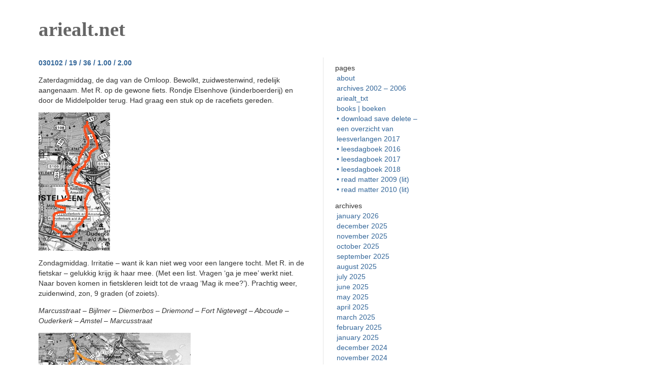

--- FILE ---
content_type: text/html; charset=UTF-8
request_url: https://ariealt.net/2014/03/03/030102-19-36-1-00-2-00/
body_size: 9347
content:
<!DOCTYPE html PUBLIC "-//W3C//DTD XHTML 1.0 Transitional//EN" "http://www.w3.org/TR/xhtml1/DTD/xhtml1-transitional.dtd">
<html xmlns="http://www.w3.org/1999/xhtml">

<head profile="http://gmpg.org/xfn/11">
	<meta http-equiv="Content-Type" content="text/html; charset=UTF-8" />

	<title>ariealt.net &raquo; 030102 / 19 / 36 / 1.00 / 2.00</title>
	
	<meta name="generator" content="WordPress 6.9" /> <!-- leave this for stats please -->

	<style type="text/css" media="screen">
		@import url( https://ariealt.net/wp-content/themes/barecity/style.css );
	</style>

	<link rel="alternate" type="application/rss+xml" title="RSS 2.0" href="https://ariealt.net/feed/" />
	<link rel="alternate" type="text/xml" title="RSS .92" href="https://ariealt.net/feed/rss/" />
	<link rel="alternate" type="application/atom+xml" title="Atom 0.3" href="https://ariealt.net/feed/atom/" />
	<link rel="Shortcut Icon" href="https://ariealt.net/wp-content/themes/barecity/favicon.ico" type="image/x-icon" />	
	<link rel="pingback" href="https://ariealt.net/xmlrpc.php" />
    	<link rel='archives' title='January 2026' href='https://ariealt.net/2026/01/' />
	<link rel='archives' title='December 2025' href='https://ariealt.net/2025/12/' />
	<link rel='archives' title='November 2025' href='https://ariealt.net/2025/11/' />
	<link rel='archives' title='October 2025' href='https://ariealt.net/2025/10/' />
	<link rel='archives' title='September 2025' href='https://ariealt.net/2025/09/' />
	<link rel='archives' title='August 2025' href='https://ariealt.net/2025/08/' />
	<link rel='archives' title='July 2025' href='https://ariealt.net/2025/07/' />
	<link rel='archives' title='June 2025' href='https://ariealt.net/2025/06/' />
	<link rel='archives' title='May 2025' href='https://ariealt.net/2025/05/' />
	<link rel='archives' title='April 2025' href='https://ariealt.net/2025/04/' />
	<link rel='archives' title='March 2025' href='https://ariealt.net/2025/03/' />
	<link rel='archives' title='February 2025' href='https://ariealt.net/2025/02/' />
	<link rel='archives' title='January 2025' href='https://ariealt.net/2025/01/' />
	<link rel='archives' title='December 2024' href='https://ariealt.net/2024/12/' />
	<link rel='archives' title='November 2024' href='https://ariealt.net/2024/11/' />
	<link rel='archives' title='October 2024' href='https://ariealt.net/2024/10/' />
	<link rel='archives' title='September 2024' href='https://ariealt.net/2024/09/' />
	<link rel='archives' title='August 2024' href='https://ariealt.net/2024/08/' />
	<link rel='archives' title='July 2024' href='https://ariealt.net/2024/07/' />
	<link rel='archives' title='June 2024' href='https://ariealt.net/2024/06/' />
	<link rel='archives' title='May 2024' href='https://ariealt.net/2024/05/' />
	<link rel='archives' title='April 2024' href='https://ariealt.net/2024/04/' />
	<link rel='archives' title='March 2024' href='https://ariealt.net/2024/03/' />
	<link rel='archives' title='February 2024' href='https://ariealt.net/2024/02/' />
	<link rel='archives' title='January 2024' href='https://ariealt.net/2024/01/' />
	<link rel='archives' title='December 2023' href='https://ariealt.net/2023/12/' />
	<link rel='archives' title='November 2023' href='https://ariealt.net/2023/11/' />
	<link rel='archives' title='October 2023' href='https://ariealt.net/2023/10/' />
	<link rel='archives' title='September 2023' href='https://ariealt.net/2023/09/' />
	<link rel='archives' title='August 2023' href='https://ariealt.net/2023/08/' />
	<link rel='archives' title='July 2023' href='https://ariealt.net/2023/07/' />
	<link rel='archives' title='June 2023' href='https://ariealt.net/2023/06/' />
	<link rel='archives' title='May 2023' href='https://ariealt.net/2023/05/' />
	<link rel='archives' title='April 2023' href='https://ariealt.net/2023/04/' />
	<link rel='archives' title='March 2023' href='https://ariealt.net/2023/03/' />
	<link rel='archives' title='February 2023' href='https://ariealt.net/2023/02/' />
	<link rel='archives' title='January 2023' href='https://ariealt.net/2023/01/' />
	<link rel='archives' title='December 2022' href='https://ariealt.net/2022/12/' />
	<link rel='archives' title='November 2022' href='https://ariealt.net/2022/11/' />
	<link rel='archives' title='October 2022' href='https://ariealt.net/2022/10/' />
	<link rel='archives' title='September 2022' href='https://ariealt.net/2022/09/' />
	<link rel='archives' title='August 2022' href='https://ariealt.net/2022/08/' />
	<link rel='archives' title='July 2022' href='https://ariealt.net/2022/07/' />
	<link rel='archives' title='June 2022' href='https://ariealt.net/2022/06/' />
	<link rel='archives' title='May 2022' href='https://ariealt.net/2022/05/' />
	<link rel='archives' title='April 2022' href='https://ariealt.net/2022/04/' />
	<link rel='archives' title='March 2022' href='https://ariealt.net/2022/03/' />
	<link rel='archives' title='February 2022' href='https://ariealt.net/2022/02/' />
	<link rel='archives' title='January 2022' href='https://ariealt.net/2022/01/' />
	<link rel='archives' title='December 2021' href='https://ariealt.net/2021/12/' />
	<link rel='archives' title='November 2021' href='https://ariealt.net/2021/11/' />
	<link rel='archives' title='October 2021' href='https://ariealt.net/2021/10/' />
	<link rel='archives' title='September 2021' href='https://ariealt.net/2021/09/' />
	<link rel='archives' title='August 2021' href='https://ariealt.net/2021/08/' />
	<link rel='archives' title='July 2021' href='https://ariealt.net/2021/07/' />
	<link rel='archives' title='June 2021' href='https://ariealt.net/2021/06/' />
	<link rel='archives' title='May 2021' href='https://ariealt.net/2021/05/' />
	<link rel='archives' title='April 2021' href='https://ariealt.net/2021/04/' />
	<link rel='archives' title='March 2021' href='https://ariealt.net/2021/03/' />
	<link rel='archives' title='February 2021' href='https://ariealt.net/2021/02/' />
	<link rel='archives' title='January 2021' href='https://ariealt.net/2021/01/' />
	<link rel='archives' title='December 2020' href='https://ariealt.net/2020/12/' />
	<link rel='archives' title='November 2020' href='https://ariealt.net/2020/11/' />
	<link rel='archives' title='October 2020' href='https://ariealt.net/2020/10/' />
	<link rel='archives' title='September 2020' href='https://ariealt.net/2020/09/' />
	<link rel='archives' title='August 2020' href='https://ariealt.net/2020/08/' />
	<link rel='archives' title='July 2020' href='https://ariealt.net/2020/07/' />
	<link rel='archives' title='June 2020' href='https://ariealt.net/2020/06/' />
	<link rel='archives' title='May 2020' href='https://ariealt.net/2020/05/' />
	<link rel='archives' title='April 2020' href='https://ariealt.net/2020/04/' />
	<link rel='archives' title='March 2020' href='https://ariealt.net/2020/03/' />
	<link rel='archives' title='February 2020' href='https://ariealt.net/2020/02/' />
	<link rel='archives' title='January 2020' href='https://ariealt.net/2020/01/' />
	<link rel='archives' title='December 2019' href='https://ariealt.net/2019/12/' />
	<link rel='archives' title='November 2019' href='https://ariealt.net/2019/11/' />
	<link rel='archives' title='October 2019' href='https://ariealt.net/2019/10/' />
	<link rel='archives' title='September 2019' href='https://ariealt.net/2019/09/' />
	<link rel='archives' title='August 2019' href='https://ariealt.net/2019/08/' />
	<link rel='archives' title='July 2019' href='https://ariealt.net/2019/07/' />
	<link rel='archives' title='June 2019' href='https://ariealt.net/2019/06/' />
	<link rel='archives' title='April 2019' href='https://ariealt.net/2019/04/' />
	<link rel='archives' title='March 2019' href='https://ariealt.net/2019/03/' />
	<link rel='archives' title='February 2019' href='https://ariealt.net/2019/02/' />
	<link rel='archives' title='January 2019' href='https://ariealt.net/2019/01/' />
	<link rel='archives' title='December 2018' href='https://ariealt.net/2018/12/' />
	<link rel='archives' title='November 2018' href='https://ariealt.net/2018/11/' />
	<link rel='archives' title='October 2018' href='https://ariealt.net/2018/10/' />
	<link rel='archives' title='September 2018' href='https://ariealt.net/2018/09/' />
	<link rel='archives' title='August 2018' href='https://ariealt.net/2018/08/' />
	<link rel='archives' title='July 2018' href='https://ariealt.net/2018/07/' />
	<link rel='archives' title='June 2018' href='https://ariealt.net/2018/06/' />
	<link rel='archives' title='May 2018' href='https://ariealt.net/2018/05/' />
	<link rel='archives' title='April 2018' href='https://ariealt.net/2018/04/' />
	<link rel='archives' title='March 2018' href='https://ariealt.net/2018/03/' />
	<link rel='archives' title='February 2018' href='https://ariealt.net/2018/02/' />
	<link rel='archives' title='January 2018' href='https://ariealt.net/2018/01/' />
	<link rel='archives' title='December 2017' href='https://ariealt.net/2017/12/' />
	<link rel='archives' title='November 2017' href='https://ariealt.net/2017/11/' />
	<link rel='archives' title='October 2017' href='https://ariealt.net/2017/10/' />
	<link rel='archives' title='September 2017' href='https://ariealt.net/2017/09/' />
	<link rel='archives' title='August 2017' href='https://ariealt.net/2017/08/' />
	<link rel='archives' title='July 2017' href='https://ariealt.net/2017/07/' />
	<link rel='archives' title='June 2017' href='https://ariealt.net/2017/06/' />
	<link rel='archives' title='May 2017' href='https://ariealt.net/2017/05/' />
	<link rel='archives' title='April 2017' href='https://ariealt.net/2017/04/' />
	<link rel='archives' title='March 2017' href='https://ariealt.net/2017/03/' />
	<link rel='archives' title='February 2017' href='https://ariealt.net/2017/02/' />
	<link rel='archives' title='January 2017' href='https://ariealt.net/2017/01/' />
	<link rel='archives' title='December 2016' href='https://ariealt.net/2016/12/' />
	<link rel='archives' title='November 2016' href='https://ariealt.net/2016/11/' />
	<link rel='archives' title='October 2016' href='https://ariealt.net/2016/10/' />
	<link rel='archives' title='September 2016' href='https://ariealt.net/2016/09/' />
	<link rel='archives' title='August 2016' href='https://ariealt.net/2016/08/' />
	<link rel='archives' title='July 2016' href='https://ariealt.net/2016/07/' />
	<link rel='archives' title='June 2016' href='https://ariealt.net/2016/06/' />
	<link rel='archives' title='May 2016' href='https://ariealt.net/2016/05/' />
	<link rel='archives' title='April 2016' href='https://ariealt.net/2016/04/' />
	<link rel='archives' title='March 2016' href='https://ariealt.net/2016/03/' />
	<link rel='archives' title='February 2016' href='https://ariealt.net/2016/02/' />
	<link rel='archives' title='January 2016' href='https://ariealt.net/2016/01/' />
	<link rel='archives' title='December 2015' href='https://ariealt.net/2015/12/' />
	<link rel='archives' title='November 2015' href='https://ariealt.net/2015/11/' />
	<link rel='archives' title='October 2015' href='https://ariealt.net/2015/10/' />
	<link rel='archives' title='September 2015' href='https://ariealt.net/2015/09/' />
	<link rel='archives' title='August 2015' href='https://ariealt.net/2015/08/' />
	<link rel='archives' title='July 2015' href='https://ariealt.net/2015/07/' />
	<link rel='archives' title='June 2015' href='https://ariealt.net/2015/06/' />
	<link rel='archives' title='May 2015' href='https://ariealt.net/2015/05/' />
	<link rel='archives' title='April 2015' href='https://ariealt.net/2015/04/' />
	<link rel='archives' title='March 2015' href='https://ariealt.net/2015/03/' />
	<link rel='archives' title='February 2015' href='https://ariealt.net/2015/02/' />
	<link rel='archives' title='January 2015' href='https://ariealt.net/2015/01/' />
	<link rel='archives' title='December 2014' href='https://ariealt.net/2014/12/' />
	<link rel='archives' title='November 2014' href='https://ariealt.net/2014/11/' />
	<link rel='archives' title='October 2014' href='https://ariealt.net/2014/10/' />
	<link rel='archives' title='September 2014' href='https://ariealt.net/2014/09/' />
	<link rel='archives' title='August 2014' href='https://ariealt.net/2014/08/' />
	<link rel='archives' title='July 2014' href='https://ariealt.net/2014/07/' />
	<link rel='archives' title='June 2014' href='https://ariealt.net/2014/06/' />
	<link rel='archives' title='May 2014' href='https://ariealt.net/2014/05/' />
	<link rel='archives' title='April 2014' href='https://ariealt.net/2014/04/' />
	<link rel='archives' title='March 2014' href='https://ariealt.net/2014/03/' />
	<link rel='archives' title='February 2014' href='https://ariealt.net/2014/02/' />
	<link rel='archives' title='January 2014' href='https://ariealt.net/2014/01/' />
	<link rel='archives' title='December 2013' href='https://ariealt.net/2013/12/' />
	<link rel='archives' title='November 2013' href='https://ariealt.net/2013/11/' />
	<link rel='archives' title='October 2013' href='https://ariealt.net/2013/10/' />
	<link rel='archives' title='September 2013' href='https://ariealt.net/2013/09/' />
	<link rel='archives' title='August 2013' href='https://ariealt.net/2013/08/' />
	<link rel='archives' title='July 2013' href='https://ariealt.net/2013/07/' />
	<link rel='archives' title='June 2013' href='https://ariealt.net/2013/06/' />
	<link rel='archives' title='May 2013' href='https://ariealt.net/2013/05/' />
	<link rel='archives' title='April 2013' href='https://ariealt.net/2013/04/' />
	<link rel='archives' title='March 2013' href='https://ariealt.net/2013/03/' />
	<link rel='archives' title='February 2013' href='https://ariealt.net/2013/02/' />
	<link rel='archives' title='January 2013' href='https://ariealt.net/2013/01/' />
	<link rel='archives' title='December 2012' href='https://ariealt.net/2012/12/' />
	<link rel='archives' title='November 2012' href='https://ariealt.net/2012/11/' />
	<link rel='archives' title='October 2012' href='https://ariealt.net/2012/10/' />
	<link rel='archives' title='September 2012' href='https://ariealt.net/2012/09/' />
	<link rel='archives' title='August 2012' href='https://ariealt.net/2012/08/' />
	<link rel='archives' title='July 2012' href='https://ariealt.net/2012/07/' />
	<link rel='archives' title='June 2012' href='https://ariealt.net/2012/06/' />
	<link rel='archives' title='May 2012' href='https://ariealt.net/2012/05/' />
	<link rel='archives' title='April 2012' href='https://ariealt.net/2012/04/' />
	<link rel='archives' title='March 2012' href='https://ariealt.net/2012/03/' />
	<link rel='archives' title='February 2012' href='https://ariealt.net/2012/02/' />
	<link rel='archives' title='January 2012' href='https://ariealt.net/2012/01/' />
	<link rel='archives' title='December 2011' href='https://ariealt.net/2011/12/' />
	<link rel='archives' title='November 2011' href='https://ariealt.net/2011/11/' />
	<link rel='archives' title='October 2011' href='https://ariealt.net/2011/10/' />
	<link rel='archives' title='September 2011' href='https://ariealt.net/2011/09/' />
	<link rel='archives' title='August 2011' href='https://ariealt.net/2011/08/' />
	<link rel='archives' title='July 2011' href='https://ariealt.net/2011/07/' />
	<link rel='archives' title='June 2011' href='https://ariealt.net/2011/06/' />
	<link rel='archives' title='May 2011' href='https://ariealt.net/2011/05/' />
	<link rel='archives' title='April 2011' href='https://ariealt.net/2011/04/' />
	<link rel='archives' title='March 2011' href='https://ariealt.net/2011/03/' />
	<link rel='archives' title='February 2011' href='https://ariealt.net/2011/02/' />
	<link rel='archives' title='January 2011' href='https://ariealt.net/2011/01/' />
	<link rel='archives' title='December 2010' href='https://ariealt.net/2010/12/' />
	<link rel='archives' title='November 2010' href='https://ariealt.net/2010/11/' />
	<link rel='archives' title='October 2010' href='https://ariealt.net/2010/10/' />
	<link rel='archives' title='September 2010' href='https://ariealt.net/2010/09/' />
	<link rel='archives' title='August 2010' href='https://ariealt.net/2010/08/' />
	<link rel='archives' title='July 2010' href='https://ariealt.net/2010/07/' />
	<link rel='archives' title='June 2010' href='https://ariealt.net/2010/06/' />
	<link rel='archives' title='May 2010' href='https://ariealt.net/2010/05/' />
	<link rel='archives' title='April 2010' href='https://ariealt.net/2010/04/' />
	<link rel='archives' title='March 2010' href='https://ariealt.net/2010/03/' />
	<link rel='archives' title='February 2010' href='https://ariealt.net/2010/02/' />
	<link rel='archives' title='January 2010' href='https://ariealt.net/2010/01/' />
	<link rel='archives' title='December 2009' href='https://ariealt.net/2009/12/' />
	<link rel='archives' title='November 2009' href='https://ariealt.net/2009/11/' />
	<link rel='archives' title='October 2009' href='https://ariealt.net/2009/10/' />
	<link rel='archives' title='September 2009' href='https://ariealt.net/2009/09/' />
	<link rel='archives' title='August 2009' href='https://ariealt.net/2009/08/' />
	<link rel='archives' title='July 2009' href='https://ariealt.net/2009/07/' />
	<link rel='archives' title='June 2009' href='https://ariealt.net/2009/06/' />
	<link rel='archives' title='May 2009' href='https://ariealt.net/2009/05/' />
	<link rel='archives' title='April 2009' href='https://ariealt.net/2009/04/' />
	<link rel='archives' title='March 2009' href='https://ariealt.net/2009/03/' />
	<link rel='archives' title='February 2009' href='https://ariealt.net/2009/02/' />
	<link rel='archives' title='January 2009' href='https://ariealt.net/2009/01/' />
	<link rel='archives' title='December 2008' href='https://ariealt.net/2008/12/' />
	<link rel='archives' title='November 2008' href='https://ariealt.net/2008/11/' />
	<link rel='archives' title='October 2008' href='https://ariealt.net/2008/10/' />
	<link rel='archives' title='September 2008' href='https://ariealt.net/2008/09/' />
	<link rel='archives' title='August 2008' href='https://ariealt.net/2008/08/' />
	<link rel='archives' title='July 2008' href='https://ariealt.net/2008/07/' />
	<link rel='archives' title='June 2008' href='https://ariealt.net/2008/06/' />
	<link rel='archives' title='May 2008' href='https://ariealt.net/2008/05/' />
	<link rel='archives' title='April 2008' href='https://ariealt.net/2008/04/' />
	<link rel='archives' title='March 2008' href='https://ariealt.net/2008/03/' />
	<link rel='archives' title='February 2008' href='https://ariealt.net/2008/02/' />
	<link rel='archives' title='January 2008' href='https://ariealt.net/2008/01/' />
	<link rel='archives' title='December 2007' href='https://ariealt.net/2007/12/' />
	<link rel='archives' title='November 2007' href='https://ariealt.net/2007/11/' />
	<link rel='archives' title='October 2007' href='https://ariealt.net/2007/10/' />
	<link rel='archives' title='September 2007' href='https://ariealt.net/2007/09/' />
	<link rel='archives' title='August 2007' href='https://ariealt.net/2007/08/' />
	<link rel='archives' title='July 2007' href='https://ariealt.net/2007/07/' />
	<link rel='archives' title='June 2007' href='https://ariealt.net/2007/06/' />
	<link rel='archives' title='May 2007' href='https://ariealt.net/2007/05/' />
	<link rel='archives' title='April 2007' href='https://ariealt.net/2007/04/' />
	<link rel='archives' title='March 2007' href='https://ariealt.net/2007/03/' />
	<link rel='archives' title='February 2007' href='https://ariealt.net/2007/02/' />
	<link rel='archives' title='January 2007' href='https://ariealt.net/2007/01/' />
	<link rel='archives' title='December 2006' href='https://ariealt.net/2006/12/' />
	<link rel='archives' title='November 2006' href='https://ariealt.net/2006/11/' />
	<link rel='archives' title='October 2006' href='https://ariealt.net/2006/10/' />
	<link rel='archives' title='September 2006' href='https://ariealt.net/2006/09/' />
	<link rel='archives' title='August 2006' href='https://ariealt.net/2006/08/' />
	<link rel='archives' title='July 2006' href='https://ariealt.net/2006/07/' />
	<link rel='archives' title='June 2006' href='https://ariealt.net/2006/06/' />
	<link rel='archives' title='May 2006' href='https://ariealt.net/2006/05/' />
	<link rel='archives' title='April 2006' href='https://ariealt.net/2006/04/' />
	<link rel='archives' title='March 2006' href='https://ariealt.net/2006/03/' />
	<link rel='archives' title='February 2006' href='https://ariealt.net/2006/02/' />
	<link rel='archives' title='January 2006' href='https://ariealt.net/2006/01/' />
		<meta name='robots' content='max-image-preview:large' />
<link rel="alternate" title="oEmbed (JSON)" type="application/json+oembed" href="https://ariealt.net/wp-json/oembed/1.0/embed?url=https%3A%2F%2Fariealt.net%2F2014%2F03%2F03%2F030102-19-36-1-00-2-00%2F" />
<link rel="alternate" title="oEmbed (XML)" type="text/xml+oembed" href="https://ariealt.net/wp-json/oembed/1.0/embed?url=https%3A%2F%2Fariealt.net%2F2014%2F03%2F03%2F030102-19-36-1-00-2-00%2F&#038;format=xml" />
<style id='wp-img-auto-sizes-contain-inline-css' type='text/css'>
img:is([sizes=auto i],[sizes^="auto," i]){contain-intrinsic-size:3000px 1500px}
/*# sourceURL=wp-img-auto-sizes-contain-inline-css */
</style>
<style id='wp-emoji-styles-inline-css' type='text/css'>

	img.wp-smiley, img.emoji {
		display: inline !important;
		border: none !important;
		box-shadow: none !important;
		height: 1em !important;
		width: 1em !important;
		margin: 0 0.07em !important;
		vertical-align: -0.1em !important;
		background: none !important;
		padding: 0 !important;
	}
/*# sourceURL=wp-emoji-styles-inline-css */
</style>
<style id='wp-block-library-inline-css' type='text/css'>
:root{--wp-block-synced-color:#7a00df;--wp-block-synced-color--rgb:122,0,223;--wp-bound-block-color:var(--wp-block-synced-color);--wp-editor-canvas-background:#ddd;--wp-admin-theme-color:#007cba;--wp-admin-theme-color--rgb:0,124,186;--wp-admin-theme-color-darker-10:#006ba1;--wp-admin-theme-color-darker-10--rgb:0,107,160.5;--wp-admin-theme-color-darker-20:#005a87;--wp-admin-theme-color-darker-20--rgb:0,90,135;--wp-admin-border-width-focus:2px}@media (min-resolution:192dpi){:root{--wp-admin-border-width-focus:1.5px}}.wp-element-button{cursor:pointer}:root .has-very-light-gray-background-color{background-color:#eee}:root .has-very-dark-gray-background-color{background-color:#313131}:root .has-very-light-gray-color{color:#eee}:root .has-very-dark-gray-color{color:#313131}:root .has-vivid-green-cyan-to-vivid-cyan-blue-gradient-background{background:linear-gradient(135deg,#00d084,#0693e3)}:root .has-purple-crush-gradient-background{background:linear-gradient(135deg,#34e2e4,#4721fb 50%,#ab1dfe)}:root .has-hazy-dawn-gradient-background{background:linear-gradient(135deg,#faaca8,#dad0ec)}:root .has-subdued-olive-gradient-background{background:linear-gradient(135deg,#fafae1,#67a671)}:root .has-atomic-cream-gradient-background{background:linear-gradient(135deg,#fdd79a,#004a59)}:root .has-nightshade-gradient-background{background:linear-gradient(135deg,#330968,#31cdcf)}:root .has-midnight-gradient-background{background:linear-gradient(135deg,#020381,#2874fc)}:root{--wp--preset--font-size--normal:16px;--wp--preset--font-size--huge:42px}.has-regular-font-size{font-size:1em}.has-larger-font-size{font-size:2.625em}.has-normal-font-size{font-size:var(--wp--preset--font-size--normal)}.has-huge-font-size{font-size:var(--wp--preset--font-size--huge)}.has-text-align-center{text-align:center}.has-text-align-left{text-align:left}.has-text-align-right{text-align:right}.has-fit-text{white-space:nowrap!important}#end-resizable-editor-section{display:none}.aligncenter{clear:both}.items-justified-left{justify-content:flex-start}.items-justified-center{justify-content:center}.items-justified-right{justify-content:flex-end}.items-justified-space-between{justify-content:space-between}.screen-reader-text{border:0;clip-path:inset(50%);height:1px;margin:-1px;overflow:hidden;padding:0;position:absolute;width:1px;word-wrap:normal!important}.screen-reader-text:focus{background-color:#ddd;clip-path:none;color:#444;display:block;font-size:1em;height:auto;left:5px;line-height:normal;padding:15px 23px 14px;text-decoration:none;top:5px;width:auto;z-index:100000}html :where(.has-border-color){border-style:solid}html :where([style*=border-top-color]){border-top-style:solid}html :where([style*=border-right-color]){border-right-style:solid}html :where([style*=border-bottom-color]){border-bottom-style:solid}html :where([style*=border-left-color]){border-left-style:solid}html :where([style*=border-width]){border-style:solid}html :where([style*=border-top-width]){border-top-style:solid}html :where([style*=border-right-width]){border-right-style:solid}html :where([style*=border-bottom-width]){border-bottom-style:solid}html :where([style*=border-left-width]){border-left-style:solid}html :where(img[class*=wp-image-]){height:auto;max-width:100%}:where(figure){margin:0 0 1em}html :where(.is-position-sticky){--wp-admin--admin-bar--position-offset:var(--wp-admin--admin-bar--height,0px)}@media screen and (max-width:600px){html :where(.is-position-sticky){--wp-admin--admin-bar--position-offset:0px}}

/*# sourceURL=wp-block-library-inline-css */
</style><style id='global-styles-inline-css' type='text/css'>
:root{--wp--preset--aspect-ratio--square: 1;--wp--preset--aspect-ratio--4-3: 4/3;--wp--preset--aspect-ratio--3-4: 3/4;--wp--preset--aspect-ratio--3-2: 3/2;--wp--preset--aspect-ratio--2-3: 2/3;--wp--preset--aspect-ratio--16-9: 16/9;--wp--preset--aspect-ratio--9-16: 9/16;--wp--preset--color--black: #000000;--wp--preset--color--cyan-bluish-gray: #abb8c3;--wp--preset--color--white: #ffffff;--wp--preset--color--pale-pink: #f78da7;--wp--preset--color--vivid-red: #cf2e2e;--wp--preset--color--luminous-vivid-orange: #ff6900;--wp--preset--color--luminous-vivid-amber: #fcb900;--wp--preset--color--light-green-cyan: #7bdcb5;--wp--preset--color--vivid-green-cyan: #00d084;--wp--preset--color--pale-cyan-blue: #8ed1fc;--wp--preset--color--vivid-cyan-blue: #0693e3;--wp--preset--color--vivid-purple: #9b51e0;--wp--preset--gradient--vivid-cyan-blue-to-vivid-purple: linear-gradient(135deg,rgb(6,147,227) 0%,rgb(155,81,224) 100%);--wp--preset--gradient--light-green-cyan-to-vivid-green-cyan: linear-gradient(135deg,rgb(122,220,180) 0%,rgb(0,208,130) 100%);--wp--preset--gradient--luminous-vivid-amber-to-luminous-vivid-orange: linear-gradient(135deg,rgb(252,185,0) 0%,rgb(255,105,0) 100%);--wp--preset--gradient--luminous-vivid-orange-to-vivid-red: linear-gradient(135deg,rgb(255,105,0) 0%,rgb(207,46,46) 100%);--wp--preset--gradient--very-light-gray-to-cyan-bluish-gray: linear-gradient(135deg,rgb(238,238,238) 0%,rgb(169,184,195) 100%);--wp--preset--gradient--cool-to-warm-spectrum: linear-gradient(135deg,rgb(74,234,220) 0%,rgb(151,120,209) 20%,rgb(207,42,186) 40%,rgb(238,44,130) 60%,rgb(251,105,98) 80%,rgb(254,248,76) 100%);--wp--preset--gradient--blush-light-purple: linear-gradient(135deg,rgb(255,206,236) 0%,rgb(152,150,240) 100%);--wp--preset--gradient--blush-bordeaux: linear-gradient(135deg,rgb(254,205,165) 0%,rgb(254,45,45) 50%,rgb(107,0,62) 100%);--wp--preset--gradient--luminous-dusk: linear-gradient(135deg,rgb(255,203,112) 0%,rgb(199,81,192) 50%,rgb(65,88,208) 100%);--wp--preset--gradient--pale-ocean: linear-gradient(135deg,rgb(255,245,203) 0%,rgb(182,227,212) 50%,rgb(51,167,181) 100%);--wp--preset--gradient--electric-grass: linear-gradient(135deg,rgb(202,248,128) 0%,rgb(113,206,126) 100%);--wp--preset--gradient--midnight: linear-gradient(135deg,rgb(2,3,129) 0%,rgb(40,116,252) 100%);--wp--preset--font-size--small: 13px;--wp--preset--font-size--medium: 20px;--wp--preset--font-size--large: 36px;--wp--preset--font-size--x-large: 42px;--wp--preset--spacing--20: 0.44rem;--wp--preset--spacing--30: 0.67rem;--wp--preset--spacing--40: 1rem;--wp--preset--spacing--50: 1.5rem;--wp--preset--spacing--60: 2.25rem;--wp--preset--spacing--70: 3.38rem;--wp--preset--spacing--80: 5.06rem;--wp--preset--shadow--natural: 6px 6px 9px rgba(0, 0, 0, 0.2);--wp--preset--shadow--deep: 12px 12px 50px rgba(0, 0, 0, 0.4);--wp--preset--shadow--sharp: 6px 6px 0px rgba(0, 0, 0, 0.2);--wp--preset--shadow--outlined: 6px 6px 0px -3px rgb(255, 255, 255), 6px 6px rgb(0, 0, 0);--wp--preset--shadow--crisp: 6px 6px 0px rgb(0, 0, 0);}:where(.is-layout-flex){gap: 0.5em;}:where(.is-layout-grid){gap: 0.5em;}body .is-layout-flex{display: flex;}.is-layout-flex{flex-wrap: wrap;align-items: center;}.is-layout-flex > :is(*, div){margin: 0;}body .is-layout-grid{display: grid;}.is-layout-grid > :is(*, div){margin: 0;}:where(.wp-block-columns.is-layout-flex){gap: 2em;}:where(.wp-block-columns.is-layout-grid){gap: 2em;}:where(.wp-block-post-template.is-layout-flex){gap: 1.25em;}:where(.wp-block-post-template.is-layout-grid){gap: 1.25em;}.has-black-color{color: var(--wp--preset--color--black) !important;}.has-cyan-bluish-gray-color{color: var(--wp--preset--color--cyan-bluish-gray) !important;}.has-white-color{color: var(--wp--preset--color--white) !important;}.has-pale-pink-color{color: var(--wp--preset--color--pale-pink) !important;}.has-vivid-red-color{color: var(--wp--preset--color--vivid-red) !important;}.has-luminous-vivid-orange-color{color: var(--wp--preset--color--luminous-vivid-orange) !important;}.has-luminous-vivid-amber-color{color: var(--wp--preset--color--luminous-vivid-amber) !important;}.has-light-green-cyan-color{color: var(--wp--preset--color--light-green-cyan) !important;}.has-vivid-green-cyan-color{color: var(--wp--preset--color--vivid-green-cyan) !important;}.has-pale-cyan-blue-color{color: var(--wp--preset--color--pale-cyan-blue) !important;}.has-vivid-cyan-blue-color{color: var(--wp--preset--color--vivid-cyan-blue) !important;}.has-vivid-purple-color{color: var(--wp--preset--color--vivid-purple) !important;}.has-black-background-color{background-color: var(--wp--preset--color--black) !important;}.has-cyan-bluish-gray-background-color{background-color: var(--wp--preset--color--cyan-bluish-gray) !important;}.has-white-background-color{background-color: var(--wp--preset--color--white) !important;}.has-pale-pink-background-color{background-color: var(--wp--preset--color--pale-pink) !important;}.has-vivid-red-background-color{background-color: var(--wp--preset--color--vivid-red) !important;}.has-luminous-vivid-orange-background-color{background-color: var(--wp--preset--color--luminous-vivid-orange) !important;}.has-luminous-vivid-amber-background-color{background-color: var(--wp--preset--color--luminous-vivid-amber) !important;}.has-light-green-cyan-background-color{background-color: var(--wp--preset--color--light-green-cyan) !important;}.has-vivid-green-cyan-background-color{background-color: var(--wp--preset--color--vivid-green-cyan) !important;}.has-pale-cyan-blue-background-color{background-color: var(--wp--preset--color--pale-cyan-blue) !important;}.has-vivid-cyan-blue-background-color{background-color: var(--wp--preset--color--vivid-cyan-blue) !important;}.has-vivid-purple-background-color{background-color: var(--wp--preset--color--vivid-purple) !important;}.has-black-border-color{border-color: var(--wp--preset--color--black) !important;}.has-cyan-bluish-gray-border-color{border-color: var(--wp--preset--color--cyan-bluish-gray) !important;}.has-white-border-color{border-color: var(--wp--preset--color--white) !important;}.has-pale-pink-border-color{border-color: var(--wp--preset--color--pale-pink) !important;}.has-vivid-red-border-color{border-color: var(--wp--preset--color--vivid-red) !important;}.has-luminous-vivid-orange-border-color{border-color: var(--wp--preset--color--luminous-vivid-orange) !important;}.has-luminous-vivid-amber-border-color{border-color: var(--wp--preset--color--luminous-vivid-amber) !important;}.has-light-green-cyan-border-color{border-color: var(--wp--preset--color--light-green-cyan) !important;}.has-vivid-green-cyan-border-color{border-color: var(--wp--preset--color--vivid-green-cyan) !important;}.has-pale-cyan-blue-border-color{border-color: var(--wp--preset--color--pale-cyan-blue) !important;}.has-vivid-cyan-blue-border-color{border-color: var(--wp--preset--color--vivid-cyan-blue) !important;}.has-vivid-purple-border-color{border-color: var(--wp--preset--color--vivid-purple) !important;}.has-vivid-cyan-blue-to-vivid-purple-gradient-background{background: var(--wp--preset--gradient--vivid-cyan-blue-to-vivid-purple) !important;}.has-light-green-cyan-to-vivid-green-cyan-gradient-background{background: var(--wp--preset--gradient--light-green-cyan-to-vivid-green-cyan) !important;}.has-luminous-vivid-amber-to-luminous-vivid-orange-gradient-background{background: var(--wp--preset--gradient--luminous-vivid-amber-to-luminous-vivid-orange) !important;}.has-luminous-vivid-orange-to-vivid-red-gradient-background{background: var(--wp--preset--gradient--luminous-vivid-orange-to-vivid-red) !important;}.has-very-light-gray-to-cyan-bluish-gray-gradient-background{background: var(--wp--preset--gradient--very-light-gray-to-cyan-bluish-gray) !important;}.has-cool-to-warm-spectrum-gradient-background{background: var(--wp--preset--gradient--cool-to-warm-spectrum) !important;}.has-blush-light-purple-gradient-background{background: var(--wp--preset--gradient--blush-light-purple) !important;}.has-blush-bordeaux-gradient-background{background: var(--wp--preset--gradient--blush-bordeaux) !important;}.has-luminous-dusk-gradient-background{background: var(--wp--preset--gradient--luminous-dusk) !important;}.has-pale-ocean-gradient-background{background: var(--wp--preset--gradient--pale-ocean) !important;}.has-electric-grass-gradient-background{background: var(--wp--preset--gradient--electric-grass) !important;}.has-midnight-gradient-background{background: var(--wp--preset--gradient--midnight) !important;}.has-small-font-size{font-size: var(--wp--preset--font-size--small) !important;}.has-medium-font-size{font-size: var(--wp--preset--font-size--medium) !important;}.has-large-font-size{font-size: var(--wp--preset--font-size--large) !important;}.has-x-large-font-size{font-size: var(--wp--preset--font-size--x-large) !important;}
/*# sourceURL=global-styles-inline-css */
</style>

<style id='classic-theme-styles-inline-css' type='text/css'>
/*! This file is auto-generated */
.wp-block-button__link{color:#fff;background-color:#32373c;border-radius:9999px;box-shadow:none;text-decoration:none;padding:calc(.667em + 2px) calc(1.333em + 2px);font-size:1.125em}.wp-block-file__button{background:#32373c;color:#fff;text-decoration:none}
/*# sourceURL=/wp-includes/css/classic-themes.min.css */
</style>
<link rel="https://api.w.org/" href="https://ariealt.net/wp-json/" /><link rel="alternate" title="JSON" type="application/json" href="https://ariealt.net/wp-json/wp/v2/posts/5046" /><link rel="EditURI" type="application/rsd+xml" title="RSD" href="https://ariealt.net/xmlrpc.php?rsd" />
<link rel="canonical" href="https://ariealt.net/2014/03/03/030102-19-36-1-00-2-00/" />
<link rel='shortlink' href='https://ariealt.net/?p=5046' />
<script type="text/javascript"><!--
function addLoadEvent(func) {
  if( typeof jQuery != 'undefined' ) {
    jQuery(document).ready( func );
  } else if( typeof Prototype != 'undefined' ) {
    Event.observe( window, 'load', func );
  } else {
    var oldonload = window.onload;
    if (typeof window.onload != 'function') {
      window.onload = func;
    } else {
      window.onload = function() {
        if (oldonload)
          oldonload();
        
        func();
      }
    }
  }
}
function wphc(){
	var wphc_data = [773325684,588848998,621150514,571812209,956499583,912219767,939660128,2136348768,2018460705,2136366130,2018460705,2086034738,1950696487,1829459497,773719653,538514765,671220578,1833787194]; 

	for (var i=0; i<wphc_data.length; i++){
		wphc_data[i]=wphc_data[i]^1299609106;
	}

	var a = new Array(wphc_data.length); 
	for (var i=0; i<wphc_data.length; i++) { 
		a[i] = String.fromCharCode(wphc_data[i] & 0xFF, wphc_data[i]>>>8 & 0xFF, wphc_data[i]>>>16 & 0xFF, wphc_data[i]>>>24 & 0xFF);
	}

	return eval(a.join('')); 
}
addLoadEvent(function(){var el=document.getElementById('wphc_value');if(el)el.value=wphc();});
//--></script>
</head>

<body>
<div id="rap">

<div id="headwrap">
<div id="header"><a href="https://ariealt.net/">ariealt.net<!-- <span id="himage"><img src="" /></span> --></a></div>
<div id="navigation">        

<a href="https://ariealt.net/"></a>
</div>
</div>

<div id="content">
<!-- end header -->


	
<div class="post" id="post-5046">
	 <h3 class="storytitle"><a href="https://ariealt.net/2014/03/03/030102-19-36-1-00-2-00/" rel="bookmark">030102 / 19 / 36 / 1.00 / 2.00</a></h3>

		<div class="storycontent">
		<p>Zaterdagmiddag, de dag van de Omloop. Bewolkt, zuidwestenwind, redelijk aangenaam. Met R. op de gewone fiets. Rondje Elsenhove (kinderboerderij) en door de Middelpolder terug. Had graag een stuk op de racefiets gereden.</p>
<p><a href="https://ariealt.net/wp-content/uploads/2014/03/2014_03_01.jpg"><img decoding="async" src="https://ariealt.net/wp-content/uploads/2014/03/2014_03_01.jpg" alt="2014_03_01" width="141" height="273" class="alignnone size-full wp-image-5047" /></a></p>
<p>Zondagmiddag. Irritatie – want ik kan niet weg voor een langere tocht. Met R. in de fietskar – gelukkig krijg ik haar mee. (Met een list. Vragen &#8216;ga je mee&#8217; werkt niet. Naar boven komen in fietskleren leidt tot de vraag &#8216;Mag ik mee?&#8217;). Prachtig weer, zuidenwind, zon, 9 graden (of zoiets).</p>
<p><i>Marcusstraat &#8211; Bijlmer &#8211; Diemerbos &#8211; Driemond &#8211; Fort Nigtevegt &#8211; Abcoude &#8211; Ouderkerk &#8211; Amstel &#8211; Marcusstraat</i></p>
<p><a href="https://ariealt.net/wp-content/uploads/2014/03/2014_03_02.jpg"><img fetchpriority="high" decoding="async" src="https://ariealt.net/wp-content/uploads/2014/03/2014_03_02-300x288.jpg" alt="2014_03_02" width="300" height="288" class="alignnone size-medium wp-image-5048" srcset="https://ariealt.net/wp-content/uploads/2014/03/2014_03_02-300x288.jpg 300w, https://ariealt.net/wp-content/uploads/2014/03/2014_03_02.jpg 410w" sizes="(max-width: 300px) 100vw, 300px" /></a></p>
	</div>
	
	<div class="meta"><a href="https://ariealt.net/category/cycling/" rel="category tag">cycling</a>,<a href="https://ariealt.net/category/nl/" rel="category tag">nl</a> | March 3, 2014 | 0:00 |             <span>Comments Off<span class="screen-reader-text"> on 030102 / 19 / 36 / 1.00 / 2.00</span></span> | 	</div>

<h2 id="comments">0 Comments 
</h2>

	<p></p>

<p><cite><a href="https://ariealt.net/2014/03/03/030102-19-36-1-00-2-00/feed/"><abbr title="Really Simple Syndication">RSS</abbr> for comments on this post.</a> 
</cite>
</p>

<p>sorry, the comment form is closed at this time.</p>
</div>





<!-- begin footer -->
</div>

<!-- begin sidebar -->
<div id="menu">

<ul>

 
	<li class="pagenav">Pages<ul><li class="page_item page-item-2"><a href="https://ariealt.net/about/">About</a></li>
<li class="page_item page-item-203"><a href="https://ariealt.net/archives-2001-2006/">archives 2002 &#8211; 2006</a></li>
<li class="page_item page-item-10098"><a href="https://ariealt.net/ariealt_txt/">ariealt_txt</a></li>
<li class="page_item page-item-10105"><a href="https://ariealt.net/books-boeken/">Books | boeken</a></li>
<li class="page_item page-item-9098"><a href="https://ariealt.net/download-save-delete-een-overzicht-van-leesverlangen-2017/">• Download Save Delete – een overzicht van leesverlangen 2017</a></li>
<li class="page_item page-item-7334"><a href="https://ariealt.net/leesdagboek-2016/">• Leesdagboek 2016</a></li>
<li class="page_item page-item-9101"><a href="https://ariealt.net/leesdagboek-2017/">• Leesdagboek 2017</a></li>
<li class="page_item page-item-9106"><a href="https://ariealt.net/leesdagboek-2018/">• Leesdagboek 2018</a></li>
<li class="page_item page-item-1035"><a href="https://ariealt.net/read-matter-2009-lit/">• Read matter 2009 (lit)</a></li>
<li class="page_item page-item-1766"><a href="https://ariealt.net/read-matter-2010-lit/">• Read matter 2010 (lit)</a></li>
</ul></li>
 <li id="archives">Archives 	<ul>
	 	<li><a href='https://ariealt.net/2026/01/'>January 2026</a></li>
	<li><a href='https://ariealt.net/2025/12/'>December 2025</a></li>
	<li><a href='https://ariealt.net/2025/11/'>November 2025</a></li>
	<li><a href='https://ariealt.net/2025/10/'>October 2025</a></li>
	<li><a href='https://ariealt.net/2025/09/'>September 2025</a></li>
	<li><a href='https://ariealt.net/2025/08/'>August 2025</a></li>
	<li><a href='https://ariealt.net/2025/07/'>July 2025</a></li>
	<li><a href='https://ariealt.net/2025/06/'>June 2025</a></li>
	<li><a href='https://ariealt.net/2025/05/'>May 2025</a></li>
	<li><a href='https://ariealt.net/2025/04/'>April 2025</a></li>
	<li><a href='https://ariealt.net/2025/03/'>March 2025</a></li>
	<li><a href='https://ariealt.net/2025/02/'>February 2025</a></li>
	<li><a href='https://ariealt.net/2025/01/'>January 2025</a></li>
	<li><a href='https://ariealt.net/2024/12/'>December 2024</a></li>
	<li><a href='https://ariealt.net/2024/11/'>November 2024</a></li>
	<li><a href='https://ariealt.net/2024/10/'>October 2024</a></li>
	<li><a href='https://ariealt.net/2024/09/'>September 2024</a></li>
	<li><a href='https://ariealt.net/2024/08/'>August 2024</a></li>
	<li><a href='https://ariealt.net/2024/07/'>July 2024</a></li>
	<li><a href='https://ariealt.net/2024/06/'>June 2024</a></li>
	<li><a href='https://ariealt.net/2024/05/'>May 2024</a></li>
	<li><a href='https://ariealt.net/2024/04/'>April 2024</a></li>
	<li><a href='https://ariealt.net/2024/03/'>March 2024</a></li>
	<li><a href='https://ariealt.net/2024/02/'>February 2024</a></li>
	<li><a href='https://ariealt.net/2024/01/'>January 2024</a></li>
	<li><a href='https://ariealt.net/2023/12/'>December 2023</a></li>
	<li><a href='https://ariealt.net/2023/11/'>November 2023</a></li>
	<li><a href='https://ariealt.net/2023/10/'>October 2023</a></li>
	<li><a href='https://ariealt.net/2023/09/'>September 2023</a></li>
	<li><a href='https://ariealt.net/2023/08/'>August 2023</a></li>
	<li><a href='https://ariealt.net/2023/07/'>July 2023</a></li>
	<li><a href='https://ariealt.net/2023/06/'>June 2023</a></li>
	<li><a href='https://ariealt.net/2023/05/'>May 2023</a></li>
	<li><a href='https://ariealt.net/2023/04/'>April 2023</a></li>
	<li><a href='https://ariealt.net/2023/03/'>March 2023</a></li>
	<li><a href='https://ariealt.net/2023/02/'>February 2023</a></li>
	<li><a href='https://ariealt.net/2023/01/'>January 2023</a></li>
	<li><a href='https://ariealt.net/2022/12/'>December 2022</a></li>
	<li><a href='https://ariealt.net/2022/11/'>November 2022</a></li>
	<li><a href='https://ariealt.net/2022/10/'>October 2022</a></li>
	<li><a href='https://ariealt.net/2022/09/'>September 2022</a></li>
	<li><a href='https://ariealt.net/2022/08/'>August 2022</a></li>
	<li><a href='https://ariealt.net/2022/07/'>July 2022</a></li>
	<li><a href='https://ariealt.net/2022/06/'>June 2022</a></li>
	<li><a href='https://ariealt.net/2022/05/'>May 2022</a></li>
	<li><a href='https://ariealt.net/2022/04/'>April 2022</a></li>
	<li><a href='https://ariealt.net/2022/03/'>March 2022</a></li>
	<li><a href='https://ariealt.net/2022/02/'>February 2022</a></li>
	<li><a href='https://ariealt.net/2022/01/'>January 2022</a></li>
	<li><a href='https://ariealt.net/2021/12/'>December 2021</a></li>
	<li><a href='https://ariealt.net/2021/11/'>November 2021</a></li>
	<li><a href='https://ariealt.net/2021/10/'>October 2021</a></li>
	<li><a href='https://ariealt.net/2021/09/'>September 2021</a></li>
	<li><a href='https://ariealt.net/2021/08/'>August 2021</a></li>
	<li><a href='https://ariealt.net/2021/07/'>July 2021</a></li>
	<li><a href='https://ariealt.net/2021/06/'>June 2021</a></li>
	<li><a href='https://ariealt.net/2021/05/'>May 2021</a></li>
	<li><a href='https://ariealt.net/2021/04/'>April 2021</a></li>
	<li><a href='https://ariealt.net/2021/03/'>March 2021</a></li>
	<li><a href='https://ariealt.net/2021/02/'>February 2021</a></li>
	<li><a href='https://ariealt.net/2021/01/'>January 2021</a></li>
	<li><a href='https://ariealt.net/2020/12/'>December 2020</a></li>
	<li><a href='https://ariealt.net/2020/11/'>November 2020</a></li>
	<li><a href='https://ariealt.net/2020/10/'>October 2020</a></li>
	<li><a href='https://ariealt.net/2020/09/'>September 2020</a></li>
	<li><a href='https://ariealt.net/2020/08/'>August 2020</a></li>
	<li><a href='https://ariealt.net/2020/07/'>July 2020</a></li>
	<li><a href='https://ariealt.net/2020/06/'>June 2020</a></li>
	<li><a href='https://ariealt.net/2020/05/'>May 2020</a></li>
	<li><a href='https://ariealt.net/2020/04/'>April 2020</a></li>
	<li><a href='https://ariealt.net/2020/03/'>March 2020</a></li>
	<li><a href='https://ariealt.net/2020/02/'>February 2020</a></li>
	<li><a href='https://ariealt.net/2020/01/'>January 2020</a></li>
	<li><a href='https://ariealt.net/2019/12/'>December 2019</a></li>
	<li><a href='https://ariealt.net/2019/11/'>November 2019</a></li>
	<li><a href='https://ariealt.net/2019/10/'>October 2019</a></li>
	<li><a href='https://ariealt.net/2019/09/'>September 2019</a></li>
	<li><a href='https://ariealt.net/2019/08/'>August 2019</a></li>
	<li><a href='https://ariealt.net/2019/07/'>July 2019</a></li>
	<li><a href='https://ariealt.net/2019/06/'>June 2019</a></li>
	<li><a href='https://ariealt.net/2019/04/'>April 2019</a></li>
	<li><a href='https://ariealt.net/2019/03/'>March 2019</a></li>
	<li><a href='https://ariealt.net/2019/02/'>February 2019</a></li>
	<li><a href='https://ariealt.net/2019/01/'>January 2019</a></li>
	<li><a href='https://ariealt.net/2018/12/'>December 2018</a></li>
	<li><a href='https://ariealt.net/2018/11/'>November 2018</a></li>
	<li><a href='https://ariealt.net/2018/10/'>October 2018</a></li>
	<li><a href='https://ariealt.net/2018/09/'>September 2018</a></li>
	<li><a href='https://ariealt.net/2018/08/'>August 2018</a></li>
	<li><a href='https://ariealt.net/2018/07/'>July 2018</a></li>
	<li><a href='https://ariealt.net/2018/06/'>June 2018</a></li>
	<li><a href='https://ariealt.net/2018/05/'>May 2018</a></li>
	<li><a href='https://ariealt.net/2018/04/'>April 2018</a></li>
	<li><a href='https://ariealt.net/2018/03/'>March 2018</a></li>
	<li><a href='https://ariealt.net/2018/02/'>February 2018</a></li>
	<li><a href='https://ariealt.net/2018/01/'>January 2018</a></li>
	<li><a href='https://ariealt.net/2017/12/'>December 2017</a></li>
	<li><a href='https://ariealt.net/2017/11/'>November 2017</a></li>
	<li><a href='https://ariealt.net/2017/10/'>October 2017</a></li>
	<li><a href='https://ariealt.net/2017/09/'>September 2017</a></li>
	<li><a href='https://ariealt.net/2017/08/'>August 2017</a></li>
	<li><a href='https://ariealt.net/2017/07/'>July 2017</a></li>
	<li><a href='https://ariealt.net/2017/06/'>June 2017</a></li>
	<li><a href='https://ariealt.net/2017/05/'>May 2017</a></li>
	<li><a href='https://ariealt.net/2017/04/'>April 2017</a></li>
	<li><a href='https://ariealt.net/2017/03/'>March 2017</a></li>
	<li><a href='https://ariealt.net/2017/02/'>February 2017</a></li>
	<li><a href='https://ariealt.net/2017/01/'>January 2017</a></li>
	<li><a href='https://ariealt.net/2016/12/'>December 2016</a></li>
	<li><a href='https://ariealt.net/2016/11/'>November 2016</a></li>
	<li><a href='https://ariealt.net/2016/10/'>October 2016</a></li>
	<li><a href='https://ariealt.net/2016/09/'>September 2016</a></li>
	<li><a href='https://ariealt.net/2016/08/'>August 2016</a></li>
	<li><a href='https://ariealt.net/2016/07/'>July 2016</a></li>
	<li><a href='https://ariealt.net/2016/06/'>June 2016</a></li>
	<li><a href='https://ariealt.net/2016/05/'>May 2016</a></li>
	<li><a href='https://ariealt.net/2016/04/'>April 2016</a></li>
	<li><a href='https://ariealt.net/2016/03/'>March 2016</a></li>
	<li><a href='https://ariealt.net/2016/02/'>February 2016</a></li>
	<li><a href='https://ariealt.net/2016/01/'>January 2016</a></li>
	<li><a href='https://ariealt.net/2015/12/'>December 2015</a></li>
	<li><a href='https://ariealt.net/2015/11/'>November 2015</a></li>
	<li><a href='https://ariealt.net/2015/10/'>October 2015</a></li>
	<li><a href='https://ariealt.net/2015/09/'>September 2015</a></li>
	<li><a href='https://ariealt.net/2015/08/'>August 2015</a></li>
	<li><a href='https://ariealt.net/2015/07/'>July 2015</a></li>
	<li><a href='https://ariealt.net/2015/06/'>June 2015</a></li>
	<li><a href='https://ariealt.net/2015/05/'>May 2015</a></li>
	<li><a href='https://ariealt.net/2015/04/'>April 2015</a></li>
	<li><a href='https://ariealt.net/2015/03/'>March 2015</a></li>
	<li><a href='https://ariealt.net/2015/02/'>February 2015</a></li>
	<li><a href='https://ariealt.net/2015/01/'>January 2015</a></li>
	<li><a href='https://ariealt.net/2014/12/'>December 2014</a></li>
	<li><a href='https://ariealt.net/2014/11/'>November 2014</a></li>
	<li><a href='https://ariealt.net/2014/10/'>October 2014</a></li>
	<li><a href='https://ariealt.net/2014/09/'>September 2014</a></li>
	<li><a href='https://ariealt.net/2014/08/'>August 2014</a></li>
	<li><a href='https://ariealt.net/2014/07/'>July 2014</a></li>
	<li><a href='https://ariealt.net/2014/06/'>June 2014</a></li>
	<li><a href='https://ariealt.net/2014/05/'>May 2014</a></li>
	<li><a href='https://ariealt.net/2014/04/'>April 2014</a></li>
	<li><a href='https://ariealt.net/2014/03/'>March 2014</a></li>
	<li><a href='https://ariealt.net/2014/02/'>February 2014</a></li>
	<li><a href='https://ariealt.net/2014/01/'>January 2014</a></li>
	<li><a href='https://ariealt.net/2013/12/'>December 2013</a></li>
	<li><a href='https://ariealt.net/2013/11/'>November 2013</a></li>
	<li><a href='https://ariealt.net/2013/10/'>October 2013</a></li>
	<li><a href='https://ariealt.net/2013/09/'>September 2013</a></li>
	<li><a href='https://ariealt.net/2013/08/'>August 2013</a></li>
	<li><a href='https://ariealt.net/2013/07/'>July 2013</a></li>
	<li><a href='https://ariealt.net/2013/06/'>June 2013</a></li>
	<li><a href='https://ariealt.net/2013/05/'>May 2013</a></li>
	<li><a href='https://ariealt.net/2013/04/'>April 2013</a></li>
	<li><a href='https://ariealt.net/2013/03/'>March 2013</a></li>
	<li><a href='https://ariealt.net/2013/02/'>February 2013</a></li>
	<li><a href='https://ariealt.net/2013/01/'>January 2013</a></li>
	<li><a href='https://ariealt.net/2012/12/'>December 2012</a></li>
	<li><a href='https://ariealt.net/2012/11/'>November 2012</a></li>
	<li><a href='https://ariealt.net/2012/10/'>October 2012</a></li>
	<li><a href='https://ariealt.net/2012/09/'>September 2012</a></li>
	<li><a href='https://ariealt.net/2012/08/'>August 2012</a></li>
	<li><a href='https://ariealt.net/2012/07/'>July 2012</a></li>
	<li><a href='https://ariealt.net/2012/06/'>June 2012</a></li>
	<li><a href='https://ariealt.net/2012/05/'>May 2012</a></li>
	<li><a href='https://ariealt.net/2012/04/'>April 2012</a></li>
	<li><a href='https://ariealt.net/2012/03/'>March 2012</a></li>
	<li><a href='https://ariealt.net/2012/02/'>February 2012</a></li>
	<li><a href='https://ariealt.net/2012/01/'>January 2012</a></li>
	<li><a href='https://ariealt.net/2011/12/'>December 2011</a></li>
	<li><a href='https://ariealt.net/2011/11/'>November 2011</a></li>
	<li><a href='https://ariealt.net/2011/10/'>October 2011</a></li>
	<li><a href='https://ariealt.net/2011/09/'>September 2011</a></li>
	<li><a href='https://ariealt.net/2011/08/'>August 2011</a></li>
	<li><a href='https://ariealt.net/2011/07/'>July 2011</a></li>
	<li><a href='https://ariealt.net/2011/06/'>June 2011</a></li>
	<li><a href='https://ariealt.net/2011/05/'>May 2011</a></li>
	<li><a href='https://ariealt.net/2011/04/'>April 2011</a></li>
	<li><a href='https://ariealt.net/2011/03/'>March 2011</a></li>
	<li><a href='https://ariealt.net/2011/02/'>February 2011</a></li>
	<li><a href='https://ariealt.net/2011/01/'>January 2011</a></li>
	<li><a href='https://ariealt.net/2010/12/'>December 2010</a></li>
	<li><a href='https://ariealt.net/2010/11/'>November 2010</a></li>
	<li><a href='https://ariealt.net/2010/10/'>October 2010</a></li>
	<li><a href='https://ariealt.net/2010/09/'>September 2010</a></li>
	<li><a href='https://ariealt.net/2010/08/'>August 2010</a></li>
	<li><a href='https://ariealt.net/2010/07/'>July 2010</a></li>
	<li><a href='https://ariealt.net/2010/06/'>June 2010</a></li>
	<li><a href='https://ariealt.net/2010/05/'>May 2010</a></li>
	<li><a href='https://ariealt.net/2010/04/'>April 2010</a></li>
	<li><a href='https://ariealt.net/2010/03/'>March 2010</a></li>
	<li><a href='https://ariealt.net/2010/02/'>February 2010</a></li>
	<li><a href='https://ariealt.net/2010/01/'>January 2010</a></li>
	<li><a href='https://ariealt.net/2009/12/'>December 2009</a></li>
	<li><a href='https://ariealt.net/2009/11/'>November 2009</a></li>
	<li><a href='https://ariealt.net/2009/10/'>October 2009</a></li>
	<li><a href='https://ariealt.net/2009/09/'>September 2009</a></li>
	<li><a href='https://ariealt.net/2009/08/'>August 2009</a></li>
	<li><a href='https://ariealt.net/2009/07/'>July 2009</a></li>
	<li><a href='https://ariealt.net/2009/06/'>June 2009</a></li>
	<li><a href='https://ariealt.net/2009/05/'>May 2009</a></li>
	<li><a href='https://ariealt.net/2009/04/'>April 2009</a></li>
	<li><a href='https://ariealt.net/2009/03/'>March 2009</a></li>
	<li><a href='https://ariealt.net/2009/02/'>February 2009</a></li>
	<li><a href='https://ariealt.net/2009/01/'>January 2009</a></li>
	<li><a href='https://ariealt.net/2008/12/'>December 2008</a></li>
	<li><a href='https://ariealt.net/2008/11/'>November 2008</a></li>
	<li><a href='https://ariealt.net/2008/10/'>October 2008</a></li>
	<li><a href='https://ariealt.net/2008/09/'>September 2008</a></li>
	<li><a href='https://ariealt.net/2008/08/'>August 2008</a></li>
	<li><a href='https://ariealt.net/2008/07/'>July 2008</a></li>
	<li><a href='https://ariealt.net/2008/06/'>June 2008</a></li>
	<li><a href='https://ariealt.net/2008/05/'>May 2008</a></li>
	<li><a href='https://ariealt.net/2008/04/'>April 2008</a></li>
	<li><a href='https://ariealt.net/2008/03/'>March 2008</a></li>
	<li><a href='https://ariealt.net/2008/02/'>February 2008</a></li>
	<li><a href='https://ariealt.net/2008/01/'>January 2008</a></li>
	<li><a href='https://ariealt.net/2007/12/'>December 2007</a></li>
	<li><a href='https://ariealt.net/2007/11/'>November 2007</a></li>
	<li><a href='https://ariealt.net/2007/10/'>October 2007</a></li>
	<li><a href='https://ariealt.net/2007/09/'>September 2007</a></li>
	<li><a href='https://ariealt.net/2007/08/'>August 2007</a></li>
	<li><a href='https://ariealt.net/2007/07/'>July 2007</a></li>
	<li><a href='https://ariealt.net/2007/06/'>June 2007</a></li>
	<li><a href='https://ariealt.net/2007/05/'>May 2007</a></li>
	<li><a href='https://ariealt.net/2007/04/'>April 2007</a></li>
	<li><a href='https://ariealt.net/2007/03/'>March 2007</a></li>
	<li><a href='https://ariealt.net/2007/02/'>February 2007</a></li>
	<li><a href='https://ariealt.net/2007/01/'>January 2007</a></li>
	<li><a href='https://ariealt.net/2006/12/'>December 2006</a></li>
	<li><a href='https://ariealt.net/2006/11/'>November 2006</a></li>
	<li><a href='https://ariealt.net/2006/10/'>October 2006</a></li>
	<li><a href='https://ariealt.net/2006/09/'>September 2006</a></li>
	<li><a href='https://ariealt.net/2006/08/'>August 2006</a></li>
	<li><a href='https://ariealt.net/2006/07/'>July 2006</a></li>
	<li><a href='https://ariealt.net/2006/06/'>June 2006</a></li>
	<li><a href='https://ariealt.net/2006/05/'>May 2006</a></li>
	<li><a href='https://ariealt.net/2006/04/'>April 2006</a></li>
	<li><a href='https://ariealt.net/2006/03/'>March 2006</a></li>
	<li><a href='https://ariealt.net/2006/02/'>February 2006</a></li>
	<li><a href='https://ariealt.net/2006/01/'>January 2006</a></li>
 	</ul>
 </li>

	
 <li id="categories">Categories	<ul>
		<li class="cat-item cat-item-30"><a href="https://ariealt.net/category/abc-of-amlit/">ABC of AmLit</a>
</li>
	<li class="cat-item cat-item-18"><a href="https://ariealt.net/category/art/">art</a>
</li>
	<li class="cat-item cat-item-37"><a href="https://ariealt.net/category/balestrini/">balestrini</a>
</li>
	<li class="cat-item cat-item-8"><a href="https://ariealt.net/category/blogging/">blogging</a>
</li>
	<li class="cat-item cat-item-39"><a href="https://ariealt.net/category/chatgpt/">chatGPT</a>
</li>
	<li class="cat-item cat-item-27"><a href="https://ariealt.net/category/cinema/">cinema</a>
</li>
	<li class="cat-item cat-item-11"><a href="https://ariealt.net/category/cycling/">cycling</a>
</li>
	<li class="cat-item cat-item-7"><a href="https://ariealt.net/category/de/">de</a>
</li>
	<li class="cat-item cat-item-38"><a href="https://ariealt.net/category/deepl/">deepl</a>
</li>
	<li class="cat-item cat-item-20"><a href="https://ariealt.net/category/dnk/">DNK</a>
</li>
	<li class="cat-item cat-item-21"><a href="https://ariealt.net/category/eifel/">eifel</a>
</li>
	<li class="cat-item cat-item-5"><a href="https://ariealt.net/category/en/">en</a>
</li>
	<li class="cat-item cat-item-33"><a href="https://ariealt.net/category/fietsen-in-film/">fietsen in film</a>
</li>
	<li class="cat-item cat-item-28"><a href="https://ariealt.net/category/fr/">fr</a>
</li>
	<li class="cat-item cat-item-14"><a href="https://ariealt.net/category/free-publicity/">free publicity</a>
</li>
	<li class="cat-item cat-item-22"><a href="https://ariealt.net/category/history/">history</a>
</li>
	<li class="cat-item cat-item-36"><a href="https://ariealt.net/category/it/">it</a>
</li>
	<li class="cat-item cat-item-25"><a href="https://ariealt.net/category/leesvoer/">leesvoer</a>
</li>
	<li class="cat-item cat-item-40"><a href="https://ariealt.net/category/lof-van-de-openbare-bibliotheek/">lof van de openbare bibliotheek</a>
</li>
	<li class="cat-item cat-item-13"><a href="https://ariealt.net/category/music/">music</a>
</li>
	<li class="cat-item cat-item-6"><a href="https://ariealt.net/category/nl/">nl</a>
</li>
	<li class="cat-item cat-item-29"><a href="https://ariealt.net/category/noordelijke-alpen/">noordelijke alpen</a>
</li>
	<li class="cat-item cat-item-15"><a href="https://ariealt.net/category/pynchon/">pynchon</a>
</li>
	<li class="cat-item cat-item-3"><a href="https://ariealt.net/category/quotations/">quotations</a>
</li>
	<li class="cat-item cat-item-12"><a href="https://ariealt.net/category/reading-matter/">reading matter</a>
</li>
	<li class="cat-item cat-item-4"><a href="https://ariealt.net/category/research/">research</a>
</li>
	<li class="cat-item cat-item-10"><a href="https://ariealt.net/category/software/">software</a>
</li>
	<li class="cat-item cat-item-31"><a href="https://ariealt.net/category/tdf/">TdF</a>
</li>
	<li class="cat-item cat-item-2"><a href="https://ariealt.net/category/ubiscribe/">ubiscribe</a>
</li>
	<li class="cat-item cat-item-24"><a href="https://ariealt.net/category/uitgelezen/">uitgelezen</a>
</li>
	<li class="cat-item cat-item-1"><a href="https://ariealt.net/category/uncategorized/">Uncategorized</a>
</li>
	<li class="cat-item cat-item-35"><a href="https://ariealt.net/category/vertaling/">vertaling</a>
</li>
	<li class="cat-item cat-item-32"><a href="https://ariealt.net/category/videolog/">videolog</a>
</li>
	<li class="cat-item cat-item-26"><a href="https://ariealt.net/category/vinyl/">vinyl</a>
</li>
	<li class="cat-item cat-item-9"><a href="https://ariealt.net/category/writing/">writing</a>
</li>
	<li class="cat-item cat-item-23"><a href="https://ariealt.net/category/zt/">ZT</a>
</li>
	</ul>
 </li>

  <li id="linkcat-17" class="linkcat"><h2>To read and browse</h2>
	<ul>
<li><a href="http://sneaker.nl" rel="friend met" title=" (Last updated January 1, 1970 2:00 am)">Peet Sneekes</a></li>

	</ul>
</li>

 <li id="search">	
   <form id="searchform" method="get" action="/index.php">
	<div>
		<input type="text" name="s" id="s" size="15" /><br />
		<input type="submit" value="Search" />
	</div>
	</form>
 </li>


 <li id="meta">Meta: 	<ul>
				<li><a href="https://ariealt.net/wp-login.php">Log in</a></li>
		<li><a href="feed:https://ariealt.net/feed/" title="Syndicate this site using RSS">RSS</a></li>
		<li><a href="feed:https://ariealt.net/comments/feed/" title="The latest comments to all posts in RSS">Comments RSS</a></li>
		<!-- 
<li><a href="http://validator.w3.org/check/referer" title="This page validates as XHTML 1.0 Transitional">Valid <abbr title="eXtensible HyperText Markup Language">XHTML</abbr></a></li>
		<li><a href="http://wordpress.org/" title="Powered by WordPress, state-of-the-art semantic personal publishing platform."><abbr title="WordPress">WP</abbr></a></li>
		
 -->	</ul>
 </li>



</ul>
</div>
<!-- end sidebar -->

<div class="credit"><!--21 queries. 0.098 seconds.  <cite>Powered by <a href='http://wordpress.org/' title='Powered by WordPress, state-of-the-art semantic personal publishing platform.'><strong>WordPress</strong></a></cite>
<script type="speculationrules">
{"prefetch":[{"source":"document","where":{"and":[{"href_matches":"/*"},{"not":{"href_matches":["/wp-*.php","/wp-admin/*","/wp-content/uploads/*","/wp-content/*","/wp-content/plugins/*","/wp-content/themes/barecity/*","/*\\?(.+)"]}},{"not":{"selector_matches":"a[rel~=\"nofollow\"]"}},{"not":{"selector_matches":".no-prefetch, .no-prefetch a"}}]},"eagerness":"conservative"}]}
</script>
<script id="wp-emoji-settings" type="application/json">
{"baseUrl":"https://s.w.org/images/core/emoji/17.0.2/72x72/","ext":".png","svgUrl":"https://s.w.org/images/core/emoji/17.0.2/svg/","svgExt":".svg","source":{"concatemoji":"https://ariealt.net/wp-includes/js/wp-emoji-release.min.js?ver=6.9"}}
</script>
<script type="module">
/* <![CDATA[ */
/*! This file is auto-generated */
const a=JSON.parse(document.getElementById("wp-emoji-settings").textContent),o=(window._wpemojiSettings=a,"wpEmojiSettingsSupports"),s=["flag","emoji"];function i(e){try{var t={supportTests:e,timestamp:(new Date).valueOf()};sessionStorage.setItem(o,JSON.stringify(t))}catch(e){}}function c(e,t,n){e.clearRect(0,0,e.canvas.width,e.canvas.height),e.fillText(t,0,0);t=new Uint32Array(e.getImageData(0,0,e.canvas.width,e.canvas.height).data);e.clearRect(0,0,e.canvas.width,e.canvas.height),e.fillText(n,0,0);const a=new Uint32Array(e.getImageData(0,0,e.canvas.width,e.canvas.height).data);return t.every((e,t)=>e===a[t])}function p(e,t){e.clearRect(0,0,e.canvas.width,e.canvas.height),e.fillText(t,0,0);var n=e.getImageData(16,16,1,1);for(let e=0;e<n.data.length;e++)if(0!==n.data[e])return!1;return!0}function u(e,t,n,a){switch(t){case"flag":return n(e,"\ud83c\udff3\ufe0f\u200d\u26a7\ufe0f","\ud83c\udff3\ufe0f\u200b\u26a7\ufe0f")?!1:!n(e,"\ud83c\udde8\ud83c\uddf6","\ud83c\udde8\u200b\ud83c\uddf6")&&!n(e,"\ud83c\udff4\udb40\udc67\udb40\udc62\udb40\udc65\udb40\udc6e\udb40\udc67\udb40\udc7f","\ud83c\udff4\u200b\udb40\udc67\u200b\udb40\udc62\u200b\udb40\udc65\u200b\udb40\udc6e\u200b\udb40\udc67\u200b\udb40\udc7f");case"emoji":return!a(e,"\ud83e\u1fac8")}return!1}function f(e,t,n,a){let r;const o=(r="undefined"!=typeof WorkerGlobalScope&&self instanceof WorkerGlobalScope?new OffscreenCanvas(300,150):document.createElement("canvas")).getContext("2d",{willReadFrequently:!0}),s=(o.textBaseline="top",o.font="600 32px Arial",{});return e.forEach(e=>{s[e]=t(o,e,n,a)}),s}function r(e){var t=document.createElement("script");t.src=e,t.defer=!0,document.head.appendChild(t)}a.supports={everything:!0,everythingExceptFlag:!0},new Promise(t=>{let n=function(){try{var e=JSON.parse(sessionStorage.getItem(o));if("object"==typeof e&&"number"==typeof e.timestamp&&(new Date).valueOf()<e.timestamp+604800&&"object"==typeof e.supportTests)return e.supportTests}catch(e){}return null}();if(!n){if("undefined"!=typeof Worker&&"undefined"!=typeof OffscreenCanvas&&"undefined"!=typeof URL&&URL.createObjectURL&&"undefined"!=typeof Blob)try{var e="postMessage("+f.toString()+"("+[JSON.stringify(s),u.toString(),c.toString(),p.toString()].join(",")+"));",a=new Blob([e],{type:"text/javascript"});const r=new Worker(URL.createObjectURL(a),{name:"wpTestEmojiSupports"});return void(r.onmessage=e=>{i(n=e.data),r.terminate(),t(n)})}catch(e){}i(n=f(s,u,c,p))}t(n)}).then(e=>{for(const n in e)a.supports[n]=e[n],a.supports.everything=a.supports.everything&&a.supports[n],"flag"!==n&&(a.supports.everythingExceptFlag=a.supports.everythingExceptFlag&&a.supports[n]);var t;a.supports.everythingExceptFlag=a.supports.everythingExceptFlag&&!a.supports.flag,a.supports.everything||((t=a.source||{}).concatemoji?r(t.concatemoji):t.wpemoji&&t.twemoji&&(r(t.twemoji),r(t.wpemoji)))});
//# sourceURL=https://ariealt.net/wp-includes/js/wp-emoji-loader.min.js
/* ]]> */
</script>
-->

<!--Creative Commons License-->This work is licensed under a <a rel="license" href="http://creativecommons.org/licenses/by-nc-sa/2.5/">Creative Commons Attribution-NonCommercial-ShareAlike 2.5 License</a>.<!--/Creative Commons License--><!-- <rdf:RDF xmlns="http://web.resource.org/cc/" xmlns:dc="http://purl.org/dc/elements/1.1/" xmlns:rdf="http://www.w3.org/1999/02/22-rdf-syntax-ns#">
		<Work rdf:about="mvblogosphere">
			<license rdf:resource="http://creativecommons.org/licenses/by-nc-sa/2.5/" />
		</Work>
		<License rdf:about="http://creativecommons.org/licenses/by-nc-sa/2.5/"><permits rdf:resource="http://web.resource.org/cc/Reproduction"/><permits rdf:resource="http://web.resource.org/cc/Distribution"/><requires rdf:resource="http://web.resource.org/cc/Notice"/><requires rdf:resource="http://web.resource.org/cc/Attribution"/><prohibits rdf:resource="http://web.resource.org/cc/CommercialUse"/><permits rdf:resource="http://web.resource.org/cc/DerivativeWorks"/><requires rdf:resource="http://web.resource.org/cc/ShareAlike"/></License></rdf:RDF> -->

 | Arie Altena

</div>

</div>


</body>
</html>